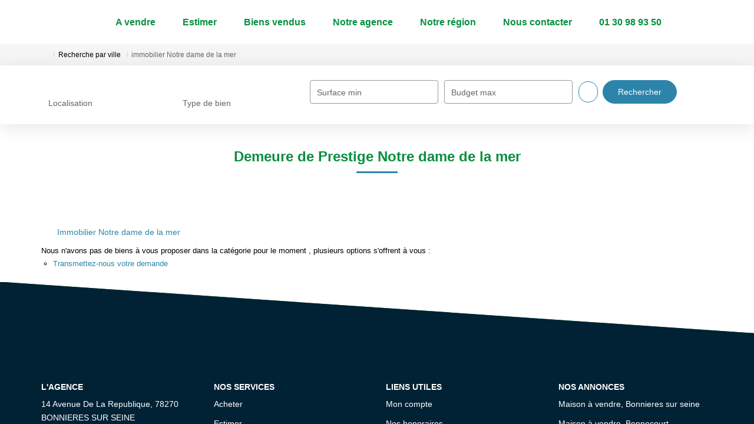

--- FILE ---
content_type: text/html; charset=UTF-8
request_url: https://www.madani-immobilier.com/ville_bien/Notre+dame+de+la+mer_1_3__/demeure-de-prestige-notre-dame-de-la-mer.html
body_size: 2337
content:
<!DOCTYPE html>
<html lang="en">
<head>
    <meta charset="utf-8">
    <meta name="viewport" content="width=device-width, initial-scale=1">
    <title></title>
    <style>
        body {
            font-family: "Arial";
        }
    </style>
    <script type="text/javascript">
    window.awsWafCookieDomainList = [];
    window.gokuProps = {
"key":"AQIDAHjcYu/GjX+QlghicBgQ/7bFaQZ+m5FKCMDnO+vTbNg96AEreeKhlQL5RdqfZo1k8DUWAAAAfjB8BgkqhkiG9w0BBwagbzBtAgEAMGgGCSqGSIb3DQEHATAeBglghkgBZQMEAS4wEQQML0g6ftK4WPadBOCdAgEQgDscEGbFH79IadI+fz9h6ZNBFgNKz84/JKcfpY3B71Q1RTb/qzCHOIz3/cGqD5FCl7PffQ9DSm8I51YLQQ==",
          "iv":"CgAHOCJfoAAAAYM3",
          "context":"ep0AwOfhdDfqreln7ihC/GmVw6LAawlipiPPdA7KcadhFQDcBsAFS5V4cFxYwDgOs55btqCpl/EWy7ZqSc5qh53heoXYItM9G73LUSkVJ9SX3nr5mpyd+HSnrtXTIPGWH2oreLrpivq4S1VKyhJjlvZMJdkv0htEdOuljFZa/WIcsHIokiSpAmEbR476D9KNei+v9VYezgZwcTTX6+CHidIu+6imOfooe0GG2Hdyc3OJz1wrihng55mi6bn3gp4p4ZP/tgMfhSpu0hHtIGIHA3eWbl5clyNRUSH2ESzpTXf8HyjFgmUO2tDElIk5UDjpPu8zejKTPWHUTHyRal8B8f/oyzudWtD2stbqM+Pd2anYn4LvaC/+lso9zhkjUG6Tp3u1SS9pnoiR1ZufprC/UVskRmL3jnXe9Nam99aZPzgVs55xFYXJoa5RkzBF67lM1hqnWavyG/1DiuNpkANkAPU97JgqkxmX8BKcEuw73kDypEAqJEeWdFMcN4tOl5BEnxXSk4lEunRNfIcpCk42lPbeZ3JVYbp3h/xOhm6cAiMrlTdk/4uhYlPNhPQ4Senb7265MTcxeRtSThc55e/Rag+22awwEMg9oeurpyCm5Lhfpd7Q7IpTJ2WEz9BpIHOJhyYNpE6Undaw7+4lLAfo6YNjif3VUxYEmMUwl8oAy/X+PNLUHPV0RByYQVwHqZ12UFbGGshY9SI1kO3p/FsbOAoAArBK8/avxfD7/yNLgV7eS8cLvYxMeX/6+TSxFNAMSDsosdS0QOB3JJvXrVYzWglArQ5qRUQSmisUTQIth18="
};
    </script>
    <script src="https://7813e45193b3.47e58bb0.eu-west-3.token.awswaf.com/7813e45193b3/28fa1170bc90/1cc501575660/challenge.js"></script>
</head>
<body>
    <div id="challenge-container"></div>
    <script type="text/javascript">
        AwsWafIntegration.saveReferrer();
        AwsWafIntegration.checkForceRefresh().then((forceRefresh) => {
            if (forceRefresh) {
                AwsWafIntegration.forceRefreshToken().then(() => {
                    window.location.reload(true);
                });
            } else {
                AwsWafIntegration.getToken().then(() => {
                    window.location.reload(true);
                });
            }
        });
    </script>
    <noscript>
        <h1>JavaScript is disabled</h1>
        In order to continue, we need to verify that you're not a robot.
        This requires JavaScript. Enable JavaScript and then reload the page.
    </noscript>
</body>
</html>